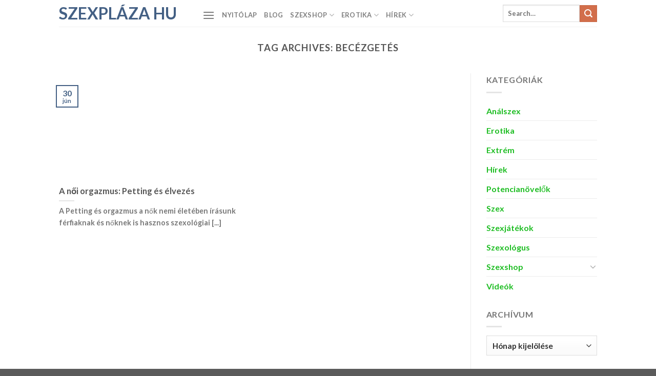

--- FILE ---
content_type: text/html; charset=UTF-8
request_url: https://szexplaza.hu/tag/becezgetes/
body_size: 16159
content:

<!DOCTYPE html>
<html lang="hu" class="loading-site no-js">
<head>
	<meta charset="UTF-8" />
	<link rel="profile" href="http://gmpg.org/xfn/11" />
	<link rel="pingback" href="https://szexplaza.hu/xmlrpc.php" />

	<script>(function(html){html.className = html.className.replace(/\bno-js\b/,'js')})(document.documentElement);</script>
<meta name='robots' content='index, follow, max-image-preview:large, max-snippet:-1, max-video-preview:-1' />
<meta name="viewport" content="width=device-width, initial-scale=1, maximum-scale=1" />
	<!-- This site is optimized with the Yoast SEO plugin v26.7 - https://yoast.com/wordpress/plugins/seo/ -->
	<title>becézgetés cikkek | Szexpláza hu</title>
	<link rel="canonical" href="https://szexplaza.hu/tag/becezgetes/" />
	<meta property="og:locale" content="hu_HU" />
	<meta property="og:type" content="article" />
	<meta property="og:title" content="becézgetés cikkek | Szexpláza hu" />
	<meta property="og:url" content="https://szexplaza.hu/tag/becezgetes/" />
	<meta property="og:site_name" content="Szexpláza hu" />
	<meta name="twitter:card" content="summary_large_image" />
	<script type="application/ld+json" class="yoast-schema-graph">{"@context":"https://schema.org","@graph":[{"@type":"CollectionPage","@id":"https://szexplaza.hu/tag/becezgetes/","url":"https://szexplaza.hu/tag/becezgetes/","name":"becézgetés cikkek | Szexpláza hu","isPartOf":{"@id":"https://szexplaza.hu/#website"},"primaryImageOfPage":{"@id":"https://szexplaza.hu/tag/becezgetes/#primaryimage"},"image":{"@id":"https://szexplaza.hu/tag/becezgetes/#primaryimage"},"thumbnailUrl":"","breadcrumb":{"@id":"https://szexplaza.hu/tag/becezgetes/#breadcrumb"},"inLanguage":"hu"},{"@type":"ImageObject","inLanguage":"hu","@id":"https://szexplaza.hu/tag/becezgetes/#primaryimage","url":"","contentUrl":""},{"@type":"BreadcrumbList","@id":"https://szexplaza.hu/tag/becezgetes/#breadcrumb","itemListElement":[{"@type":"ListItem","position":1,"name":"Kezdőlap","item":"https://szexplaza.hu/"},{"@type":"ListItem","position":2,"name":"becézgetés"}]},{"@type":"WebSite","@id":"https://szexplaza.hu/#website","url":"https://szexplaza.hu/","name":"Szexpláza hu","description":"szex, erotika, szexshop","potentialAction":[{"@type":"SearchAction","target":{"@type":"EntryPoint","urlTemplate":"https://szexplaza.hu/?s={search_term_string}"},"query-input":{"@type":"PropertyValueSpecification","valueRequired":true,"valueName":"search_term_string"}}],"inLanguage":"hu"}]}</script>
	<!-- / Yoast SEO plugin. -->


<link rel='dns-prefetch' href='//cdn.jsdelivr.net' />
<link rel='prefetch' href='https://szexplaza.hu/wp-content/themes/flatsome/assets/js/chunk.countup.js?ver=3.16.2' />
<link rel='prefetch' href='https://szexplaza.hu/wp-content/themes/flatsome/assets/js/chunk.sticky-sidebar.js?ver=3.16.2' />
<link rel='prefetch' href='https://szexplaza.hu/wp-content/themes/flatsome/assets/js/chunk.tooltips.js?ver=3.16.2' />
<link rel='prefetch' href='https://szexplaza.hu/wp-content/themes/flatsome/assets/js/chunk.vendors-popups.js?ver=3.16.2' />
<link rel='prefetch' href='https://szexplaza.hu/wp-content/themes/flatsome/assets/js/chunk.vendors-slider.js?ver=3.16.2' />
<link rel="alternate" type="application/rss+xml" title="Szexpláza hu &raquo; hírcsatorna" href="https://szexplaza.hu/feed/" />
<link rel="alternate" type="application/rss+xml" title="Szexpláza hu &raquo; hozzászólás hírcsatorna" href="https://szexplaza.hu/comments/feed/" />
<link rel="alternate" type="application/rss+xml" title="Szexpláza hu &raquo; becézgetés címke hírcsatorna" href="https://szexplaza.hu/tag/becezgetes/feed/" />
<style id='wp-img-auto-sizes-contain-inline-css' type='text/css'>
img:is([sizes=auto i],[sizes^="auto," i]){contain-intrinsic-size:3000px 1500px}
/*# sourceURL=wp-img-auto-sizes-contain-inline-css */
</style>
<style id='wp-emoji-styles-inline-css' type='text/css'>

	img.wp-smiley, img.emoji {
		display: inline !important;
		border: none !important;
		box-shadow: none !important;
		height: 1em !important;
		width: 1em !important;
		margin: 0 0.07em !important;
		vertical-align: -0.1em !important;
		background: none !important;
		padding: 0 !important;
	}
/*# sourceURL=wp-emoji-styles-inline-css */
</style>
<style id='wp-block-library-inline-css' type='text/css'>
:root{--wp-block-synced-color:#7a00df;--wp-block-synced-color--rgb:122,0,223;--wp-bound-block-color:var(--wp-block-synced-color);--wp-editor-canvas-background:#ddd;--wp-admin-theme-color:#007cba;--wp-admin-theme-color--rgb:0,124,186;--wp-admin-theme-color-darker-10:#006ba1;--wp-admin-theme-color-darker-10--rgb:0,107,160.5;--wp-admin-theme-color-darker-20:#005a87;--wp-admin-theme-color-darker-20--rgb:0,90,135;--wp-admin-border-width-focus:2px}@media (min-resolution:192dpi){:root{--wp-admin-border-width-focus:1.5px}}.wp-element-button{cursor:pointer}:root .has-very-light-gray-background-color{background-color:#eee}:root .has-very-dark-gray-background-color{background-color:#313131}:root .has-very-light-gray-color{color:#eee}:root .has-very-dark-gray-color{color:#313131}:root .has-vivid-green-cyan-to-vivid-cyan-blue-gradient-background{background:linear-gradient(135deg,#00d084,#0693e3)}:root .has-purple-crush-gradient-background{background:linear-gradient(135deg,#34e2e4,#4721fb 50%,#ab1dfe)}:root .has-hazy-dawn-gradient-background{background:linear-gradient(135deg,#faaca8,#dad0ec)}:root .has-subdued-olive-gradient-background{background:linear-gradient(135deg,#fafae1,#67a671)}:root .has-atomic-cream-gradient-background{background:linear-gradient(135deg,#fdd79a,#004a59)}:root .has-nightshade-gradient-background{background:linear-gradient(135deg,#330968,#31cdcf)}:root .has-midnight-gradient-background{background:linear-gradient(135deg,#020381,#2874fc)}:root{--wp--preset--font-size--normal:16px;--wp--preset--font-size--huge:42px}.has-regular-font-size{font-size:1em}.has-larger-font-size{font-size:2.625em}.has-normal-font-size{font-size:var(--wp--preset--font-size--normal)}.has-huge-font-size{font-size:var(--wp--preset--font-size--huge)}.has-text-align-center{text-align:center}.has-text-align-left{text-align:left}.has-text-align-right{text-align:right}.has-fit-text{white-space:nowrap!important}#end-resizable-editor-section{display:none}.aligncenter{clear:both}.items-justified-left{justify-content:flex-start}.items-justified-center{justify-content:center}.items-justified-right{justify-content:flex-end}.items-justified-space-between{justify-content:space-between}.screen-reader-text{border:0;clip-path:inset(50%);height:1px;margin:-1px;overflow:hidden;padding:0;position:absolute;width:1px;word-wrap:normal!important}.screen-reader-text:focus{background-color:#ddd;clip-path:none;color:#444;display:block;font-size:1em;height:auto;left:5px;line-height:normal;padding:15px 23px 14px;text-decoration:none;top:5px;width:auto;z-index:100000}html :where(.has-border-color){border-style:solid}html :where([style*=border-top-color]){border-top-style:solid}html :where([style*=border-right-color]){border-right-style:solid}html :where([style*=border-bottom-color]){border-bottom-style:solid}html :where([style*=border-left-color]){border-left-style:solid}html :where([style*=border-width]){border-style:solid}html :where([style*=border-top-width]){border-top-style:solid}html :where([style*=border-right-width]){border-right-style:solid}html :where([style*=border-bottom-width]){border-bottom-style:solid}html :where([style*=border-left-width]){border-left-style:solid}html :where(img[class*=wp-image-]){height:auto;max-width:100%}:where(figure){margin:0 0 1em}html :where(.is-position-sticky){--wp-admin--admin-bar--position-offset:var(--wp-admin--admin-bar--height,0px)}@media screen and (max-width:600px){html :where(.is-position-sticky){--wp-admin--admin-bar--position-offset:0px}}

/*# sourceURL=wp-block-library-inline-css */
</style><style id='global-styles-inline-css' type='text/css'>
:root{--wp--preset--aspect-ratio--square: 1;--wp--preset--aspect-ratio--4-3: 4/3;--wp--preset--aspect-ratio--3-4: 3/4;--wp--preset--aspect-ratio--3-2: 3/2;--wp--preset--aspect-ratio--2-3: 2/3;--wp--preset--aspect-ratio--16-9: 16/9;--wp--preset--aspect-ratio--9-16: 9/16;--wp--preset--color--black: #000000;--wp--preset--color--cyan-bluish-gray: #abb8c3;--wp--preset--color--white: #ffffff;--wp--preset--color--pale-pink: #f78da7;--wp--preset--color--vivid-red: #cf2e2e;--wp--preset--color--luminous-vivid-orange: #ff6900;--wp--preset--color--luminous-vivid-amber: #fcb900;--wp--preset--color--light-green-cyan: #7bdcb5;--wp--preset--color--vivid-green-cyan: #00d084;--wp--preset--color--pale-cyan-blue: #8ed1fc;--wp--preset--color--vivid-cyan-blue: #0693e3;--wp--preset--color--vivid-purple: #9b51e0;--wp--preset--gradient--vivid-cyan-blue-to-vivid-purple: linear-gradient(135deg,rgb(6,147,227) 0%,rgb(155,81,224) 100%);--wp--preset--gradient--light-green-cyan-to-vivid-green-cyan: linear-gradient(135deg,rgb(122,220,180) 0%,rgb(0,208,130) 100%);--wp--preset--gradient--luminous-vivid-amber-to-luminous-vivid-orange: linear-gradient(135deg,rgb(252,185,0) 0%,rgb(255,105,0) 100%);--wp--preset--gradient--luminous-vivid-orange-to-vivid-red: linear-gradient(135deg,rgb(255,105,0) 0%,rgb(207,46,46) 100%);--wp--preset--gradient--very-light-gray-to-cyan-bluish-gray: linear-gradient(135deg,rgb(238,238,238) 0%,rgb(169,184,195) 100%);--wp--preset--gradient--cool-to-warm-spectrum: linear-gradient(135deg,rgb(74,234,220) 0%,rgb(151,120,209) 20%,rgb(207,42,186) 40%,rgb(238,44,130) 60%,rgb(251,105,98) 80%,rgb(254,248,76) 100%);--wp--preset--gradient--blush-light-purple: linear-gradient(135deg,rgb(255,206,236) 0%,rgb(152,150,240) 100%);--wp--preset--gradient--blush-bordeaux: linear-gradient(135deg,rgb(254,205,165) 0%,rgb(254,45,45) 50%,rgb(107,0,62) 100%);--wp--preset--gradient--luminous-dusk: linear-gradient(135deg,rgb(255,203,112) 0%,rgb(199,81,192) 50%,rgb(65,88,208) 100%);--wp--preset--gradient--pale-ocean: linear-gradient(135deg,rgb(255,245,203) 0%,rgb(182,227,212) 50%,rgb(51,167,181) 100%);--wp--preset--gradient--electric-grass: linear-gradient(135deg,rgb(202,248,128) 0%,rgb(113,206,126) 100%);--wp--preset--gradient--midnight: linear-gradient(135deg,rgb(2,3,129) 0%,rgb(40,116,252) 100%);--wp--preset--font-size--small: 13px;--wp--preset--font-size--medium: 20px;--wp--preset--font-size--large: 36px;--wp--preset--font-size--x-large: 42px;--wp--preset--spacing--20: 0.44rem;--wp--preset--spacing--30: 0.67rem;--wp--preset--spacing--40: 1rem;--wp--preset--spacing--50: 1.5rem;--wp--preset--spacing--60: 2.25rem;--wp--preset--spacing--70: 3.38rem;--wp--preset--spacing--80: 5.06rem;--wp--preset--shadow--natural: 6px 6px 9px rgba(0, 0, 0, 0.2);--wp--preset--shadow--deep: 12px 12px 50px rgba(0, 0, 0, 0.4);--wp--preset--shadow--sharp: 6px 6px 0px rgba(0, 0, 0, 0.2);--wp--preset--shadow--outlined: 6px 6px 0px -3px rgb(255, 255, 255), 6px 6px rgb(0, 0, 0);--wp--preset--shadow--crisp: 6px 6px 0px rgb(0, 0, 0);}:where(.is-layout-flex){gap: 0.5em;}:where(.is-layout-grid){gap: 0.5em;}body .is-layout-flex{display: flex;}.is-layout-flex{flex-wrap: wrap;align-items: center;}.is-layout-flex > :is(*, div){margin: 0;}body .is-layout-grid{display: grid;}.is-layout-grid > :is(*, div){margin: 0;}:where(.wp-block-columns.is-layout-flex){gap: 2em;}:where(.wp-block-columns.is-layout-grid){gap: 2em;}:where(.wp-block-post-template.is-layout-flex){gap: 1.25em;}:where(.wp-block-post-template.is-layout-grid){gap: 1.25em;}.has-black-color{color: var(--wp--preset--color--black) !important;}.has-cyan-bluish-gray-color{color: var(--wp--preset--color--cyan-bluish-gray) !important;}.has-white-color{color: var(--wp--preset--color--white) !important;}.has-pale-pink-color{color: var(--wp--preset--color--pale-pink) !important;}.has-vivid-red-color{color: var(--wp--preset--color--vivid-red) !important;}.has-luminous-vivid-orange-color{color: var(--wp--preset--color--luminous-vivid-orange) !important;}.has-luminous-vivid-amber-color{color: var(--wp--preset--color--luminous-vivid-amber) !important;}.has-light-green-cyan-color{color: var(--wp--preset--color--light-green-cyan) !important;}.has-vivid-green-cyan-color{color: var(--wp--preset--color--vivid-green-cyan) !important;}.has-pale-cyan-blue-color{color: var(--wp--preset--color--pale-cyan-blue) !important;}.has-vivid-cyan-blue-color{color: var(--wp--preset--color--vivid-cyan-blue) !important;}.has-vivid-purple-color{color: var(--wp--preset--color--vivid-purple) !important;}.has-black-background-color{background-color: var(--wp--preset--color--black) !important;}.has-cyan-bluish-gray-background-color{background-color: var(--wp--preset--color--cyan-bluish-gray) !important;}.has-white-background-color{background-color: var(--wp--preset--color--white) !important;}.has-pale-pink-background-color{background-color: var(--wp--preset--color--pale-pink) !important;}.has-vivid-red-background-color{background-color: var(--wp--preset--color--vivid-red) !important;}.has-luminous-vivid-orange-background-color{background-color: var(--wp--preset--color--luminous-vivid-orange) !important;}.has-luminous-vivid-amber-background-color{background-color: var(--wp--preset--color--luminous-vivid-amber) !important;}.has-light-green-cyan-background-color{background-color: var(--wp--preset--color--light-green-cyan) !important;}.has-vivid-green-cyan-background-color{background-color: var(--wp--preset--color--vivid-green-cyan) !important;}.has-pale-cyan-blue-background-color{background-color: var(--wp--preset--color--pale-cyan-blue) !important;}.has-vivid-cyan-blue-background-color{background-color: var(--wp--preset--color--vivid-cyan-blue) !important;}.has-vivid-purple-background-color{background-color: var(--wp--preset--color--vivid-purple) !important;}.has-black-border-color{border-color: var(--wp--preset--color--black) !important;}.has-cyan-bluish-gray-border-color{border-color: var(--wp--preset--color--cyan-bluish-gray) !important;}.has-white-border-color{border-color: var(--wp--preset--color--white) !important;}.has-pale-pink-border-color{border-color: var(--wp--preset--color--pale-pink) !important;}.has-vivid-red-border-color{border-color: var(--wp--preset--color--vivid-red) !important;}.has-luminous-vivid-orange-border-color{border-color: var(--wp--preset--color--luminous-vivid-orange) !important;}.has-luminous-vivid-amber-border-color{border-color: var(--wp--preset--color--luminous-vivid-amber) !important;}.has-light-green-cyan-border-color{border-color: var(--wp--preset--color--light-green-cyan) !important;}.has-vivid-green-cyan-border-color{border-color: var(--wp--preset--color--vivid-green-cyan) !important;}.has-pale-cyan-blue-border-color{border-color: var(--wp--preset--color--pale-cyan-blue) !important;}.has-vivid-cyan-blue-border-color{border-color: var(--wp--preset--color--vivid-cyan-blue) !important;}.has-vivid-purple-border-color{border-color: var(--wp--preset--color--vivid-purple) !important;}.has-vivid-cyan-blue-to-vivid-purple-gradient-background{background: var(--wp--preset--gradient--vivid-cyan-blue-to-vivid-purple) !important;}.has-light-green-cyan-to-vivid-green-cyan-gradient-background{background: var(--wp--preset--gradient--light-green-cyan-to-vivid-green-cyan) !important;}.has-luminous-vivid-amber-to-luminous-vivid-orange-gradient-background{background: var(--wp--preset--gradient--luminous-vivid-amber-to-luminous-vivid-orange) !important;}.has-luminous-vivid-orange-to-vivid-red-gradient-background{background: var(--wp--preset--gradient--luminous-vivid-orange-to-vivid-red) !important;}.has-very-light-gray-to-cyan-bluish-gray-gradient-background{background: var(--wp--preset--gradient--very-light-gray-to-cyan-bluish-gray) !important;}.has-cool-to-warm-spectrum-gradient-background{background: var(--wp--preset--gradient--cool-to-warm-spectrum) !important;}.has-blush-light-purple-gradient-background{background: var(--wp--preset--gradient--blush-light-purple) !important;}.has-blush-bordeaux-gradient-background{background: var(--wp--preset--gradient--blush-bordeaux) !important;}.has-luminous-dusk-gradient-background{background: var(--wp--preset--gradient--luminous-dusk) !important;}.has-pale-ocean-gradient-background{background: var(--wp--preset--gradient--pale-ocean) !important;}.has-electric-grass-gradient-background{background: var(--wp--preset--gradient--electric-grass) !important;}.has-midnight-gradient-background{background: var(--wp--preset--gradient--midnight) !important;}.has-small-font-size{font-size: var(--wp--preset--font-size--small) !important;}.has-medium-font-size{font-size: var(--wp--preset--font-size--medium) !important;}.has-large-font-size{font-size: var(--wp--preset--font-size--large) !important;}.has-x-large-font-size{font-size: var(--wp--preset--font-size--x-large) !important;}
/*# sourceURL=global-styles-inline-css */
</style>

<style id='classic-theme-styles-inline-css' type='text/css'>
/*! This file is auto-generated */
.wp-block-button__link{color:#fff;background-color:#32373c;border-radius:9999px;box-shadow:none;text-decoration:none;padding:calc(.667em + 2px) calc(1.333em + 2px);font-size:1.125em}.wp-block-file__button{background:#32373c;color:#fff;text-decoration:none}
/*# sourceURL=/wp-includes/css/classic-themes.min.css */
</style>
<link rel='stylesheet' id='cwv3_css-css' href='https://szexplaza.hu/wp-content/plugins/content-warning-v2/css/cwv3.min.css?ver=1.2' type='text/css' media='all' />
<link rel='stylesheet' id='tnado_hidefi_styles-css' href='https://szexplaza.hu/wp-content/plugins/hide-featured-image-on-all-single-pagepost//tnado-styles.css?ver=6.9' type='text/css' media='all' />
<link rel='stylesheet' id='flatsome-main-css' href='https://szexplaza.hu/wp-content/themes/flatsome/assets/css/flatsome.css?ver=3.16.2' type='text/css' media='all' />
<style id='flatsome-main-inline-css' type='text/css'>
@font-face {
				font-family: "fl-icons";
				font-display: block;
				src: url(https://szexplaza.hu/wp-content/themes/flatsome/assets/css/icons/fl-icons.eot?v=3.16.2);
				src:
					url(https://szexplaza.hu/wp-content/themes/flatsome/assets/css/icons/fl-icons.eot#iefix?v=3.16.2) format("embedded-opentype"),
					url(https://szexplaza.hu/wp-content/themes/flatsome/assets/css/icons/fl-icons.woff2?v=3.16.2) format("woff2"),
					url(https://szexplaza.hu/wp-content/themes/flatsome/assets/css/icons/fl-icons.ttf?v=3.16.2) format("truetype"),
					url(https://szexplaza.hu/wp-content/themes/flatsome/assets/css/icons/fl-icons.woff?v=3.16.2) format("woff"),
					url(https://szexplaza.hu/wp-content/themes/flatsome/assets/css/icons/fl-icons.svg?v=3.16.2#fl-icons) format("svg");
			}
/*# sourceURL=flatsome-main-inline-css */
</style>
<link rel='stylesheet' id='flatsome-style-css' href='https://szexplaza.hu/wp-content/themes/flatsome-child/style.css?ver=3.0' type='text/css' media='all' />
<script type="text/javascript" src="https://szexplaza.hu/wp-includes/js/jquery/jquery.min.js?ver=3.7.1" id="jquery-core-js"></script>
<script type="text/javascript" src="https://szexplaza.hu/wp-includes/js/jquery/jquery-migrate.min.js?ver=3.4.1" id="jquery-migrate-js"></script>
<link rel="https://api.w.org/" href="https://szexplaza.hu/wp-json/" /><link rel="alternate" title="JSON" type="application/json" href="https://szexplaza.hu/wp-json/wp/v2/tags/37126" /><link rel="EditURI" type="application/rsd+xml" title="RSD" href="https://szexplaza.hu/xmlrpc.php?rsd" />
<meta name="generator" content="WordPress 6.9" />
	<!-- CWV3 CSS -->
	<style type="text/css">
	.cwv3.dialog-overlay{
		background-color: #9a9a9a;		
	}
	.cwv3.dialog-overlay{
opacity: 0.7;
    -moz-opacity: 0.8;
    -webkit-opacity: 0.8;
}	</style>
	<!-- END CWV3-CSS -->
	<link rel="icon" href="https://szexplaza.hu/wp-content/uploads/2014/08/szexplaza-favicon-38x38.png" sizes="32x32" />
<link rel="icon" href="https://szexplaza.hu/wp-content/uploads/2014/08/szexplaza-favicon-215x215.png" sizes="192x192" />
<link rel="apple-touch-icon" href="https://szexplaza.hu/wp-content/uploads/2014/08/szexplaza-favicon-215x215.png" />
<meta name="msapplication-TileImage" content="https://szexplaza.hu/wp-content/uploads/2014/08/szexplaza-favicon.png" />
<style id="custom-css" type="text/css">:root {--primary-color: #446084;}.header-main{height: 52px}#logo img{max-height: 52px}#logo{width:250px;}#logo img{padding:15px 0;}.header-bottom{min-height: 55px}.header-top{min-height: 33px}.transparent .header-main{height: 52px}.transparent #logo img{max-height: 52px}.has-transparent + .page-title:first-of-type,.has-transparent + #main > .page-title,.has-transparent + #main > div > .page-title,.has-transparent + #main .page-header-wrapper:first-of-type .page-title{padding-top: 52px;}.header.show-on-scroll,.stuck .header-main{height:52px!important}.stuck #logo img{max-height: 52px!important}.search-form{ width: 90%;}.header-bottom {background-color: #f1f1f1}.header-main .nav > li > a{line-height: 38px }.stuck .header-main .nav > li > a{line-height: 50px }.header-bottom-nav > li > a{line-height: 16px }@media (max-width: 549px) {.header-main{height: 70px}#logo img{max-height: 70px}}body{font-size: 100%;}@media screen and (max-width: 549px){body{font-size: 100%;}}body{font-family: Lato, sans-serif;}body {font-weight: 400;font-style: normal;}.nav > li > a {font-family: Lato, sans-serif;}.mobile-sidebar-levels-2 .nav > li > ul > li > a {font-family: Lato, sans-serif;}.nav > li > a,.mobile-sidebar-levels-2 .nav > li > ul > li > a {font-weight: 700;font-style: normal;}h1,h2,h3,h4,h5,h6,.heading-font, .off-canvas-center .nav-sidebar.nav-vertical > li > a{font-family: Lato, sans-serif;}h1,h2,h3,h4,h5,h6,.heading-font,.banner h1,.banner h2 {font-weight: 700;font-style: normal;}.alt-font{font-family: "Dancing Script", sans-serif;}.alt-font {font-weight: 400!important;font-style: normal!important;}a{color: #1dbd22;}a:hover{color: #18aff5;}.tagcloud a:hover{border-color: #18aff5;background-color: #18aff5;}.nav-vertical-fly-out > li + li {border-top-width: 1px; border-top-style: solid;}.label-new.menu-item > a:after{content:"New";}.label-hot.menu-item > a:after{content:"Hot";}.label-sale.menu-item > a:after{content:"Sale";}.label-popular.menu-item > a:after{content:"Popular";}</style><style id="kirki-inline-styles">/* latin-ext */
@font-face {
  font-family: 'Lato';
  font-style: normal;
  font-weight: 400;
  font-display: swap;
  src: url(https://szexplaza.hu/wp-content/fonts/lato/font) format('woff');
  unicode-range: U+0100-02BA, U+02BD-02C5, U+02C7-02CC, U+02CE-02D7, U+02DD-02FF, U+0304, U+0308, U+0329, U+1D00-1DBF, U+1E00-1E9F, U+1EF2-1EFF, U+2020, U+20A0-20AB, U+20AD-20C0, U+2113, U+2C60-2C7F, U+A720-A7FF;
}
/* latin */
@font-face {
  font-family: 'Lato';
  font-style: normal;
  font-weight: 400;
  font-display: swap;
  src: url(https://szexplaza.hu/wp-content/fonts/lato/font) format('woff');
  unicode-range: U+0000-00FF, U+0131, U+0152-0153, U+02BB-02BC, U+02C6, U+02DA, U+02DC, U+0304, U+0308, U+0329, U+2000-206F, U+20AC, U+2122, U+2191, U+2193, U+2212, U+2215, U+FEFF, U+FFFD;
}
/* latin-ext */
@font-face {
  font-family: 'Lato';
  font-style: normal;
  font-weight: 700;
  font-display: swap;
  src: url(https://szexplaza.hu/wp-content/fonts/lato/font) format('woff');
  unicode-range: U+0100-02BA, U+02BD-02C5, U+02C7-02CC, U+02CE-02D7, U+02DD-02FF, U+0304, U+0308, U+0329, U+1D00-1DBF, U+1E00-1E9F, U+1EF2-1EFF, U+2020, U+20A0-20AB, U+20AD-20C0, U+2113, U+2C60-2C7F, U+A720-A7FF;
}
/* latin */
@font-face {
  font-family: 'Lato';
  font-style: normal;
  font-weight: 700;
  font-display: swap;
  src: url(https://szexplaza.hu/wp-content/fonts/lato/font) format('woff');
  unicode-range: U+0000-00FF, U+0131, U+0152-0153, U+02BB-02BC, U+02C6, U+02DA, U+02DC, U+0304, U+0308, U+0329, U+2000-206F, U+20AC, U+2122, U+2191, U+2193, U+2212, U+2215, U+FEFF, U+FFFD;
}/* vietnamese */
@font-face {
  font-family: 'Dancing Script';
  font-style: normal;
  font-weight: 400;
  font-display: swap;
  src: url(https://szexplaza.hu/wp-content/fonts/dancing-script/font) format('woff');
  unicode-range: U+0102-0103, U+0110-0111, U+0128-0129, U+0168-0169, U+01A0-01A1, U+01AF-01B0, U+0300-0301, U+0303-0304, U+0308-0309, U+0323, U+0329, U+1EA0-1EF9, U+20AB;
}
/* latin-ext */
@font-face {
  font-family: 'Dancing Script';
  font-style: normal;
  font-weight: 400;
  font-display: swap;
  src: url(https://szexplaza.hu/wp-content/fonts/dancing-script/font) format('woff');
  unicode-range: U+0100-02BA, U+02BD-02C5, U+02C7-02CC, U+02CE-02D7, U+02DD-02FF, U+0304, U+0308, U+0329, U+1D00-1DBF, U+1E00-1E9F, U+1EF2-1EFF, U+2020, U+20A0-20AB, U+20AD-20C0, U+2113, U+2C60-2C7F, U+A720-A7FF;
}
/* latin */
@font-face {
  font-family: 'Dancing Script';
  font-style: normal;
  font-weight: 400;
  font-display: swap;
  src: url(https://szexplaza.hu/wp-content/fonts/dancing-script/font) format('woff');
  unicode-range: U+0000-00FF, U+0131, U+0152-0153, U+02BB-02BC, U+02C6, U+02DA, U+02DC, U+0304, U+0308, U+0329, U+2000-206F, U+20AC, U+2122, U+2191, U+2193, U+2212, U+2215, U+FEFF, U+FFFD;
}</style></head>

<body class="archive tag tag-becezgetes tag-37126 wp-theme-flatsome wp-child-theme-flatsome-child lightbox nav-dropdown-has-arrow nav-dropdown-has-shadow nav-dropdown-has-border">


<a class="skip-link screen-reader-text" href="#main">Skip to content</a>

<div id="wrapper">

	
	<header id="header" class="header has-sticky sticky-jump">
		<div class="header-wrapper">
			<div id="masthead" class="header-main ">
      <div class="header-inner flex-row container logo-left medium-logo-center" role="navigation">

          <!-- Logo -->
          <div id="logo" class="flex-col logo">
            
<!-- Header logo -->
<a href="https://szexplaza.hu/" title="Szexpláza hu - szex, erotika, szexshop" rel="home">
		Szexpláza hu</a>
          </div>

          <!-- Mobile Left Elements -->
          <div class="flex-col show-for-medium flex-left">
            <ul class="mobile-nav nav nav-left ">
              <li class="nav-icon has-icon">
  		<a href="#" data-open="#main-menu" data-pos="left" data-bg="main-menu-overlay" data-color="" class="is-small" aria-label="Menu" aria-controls="main-menu" aria-expanded="false">

		  <i class="icon-menu" ></i>
		  		</a>
	</li>
            </ul>
          </div>

          <!-- Left Elements -->
          <div class="flex-col hide-for-medium flex-left
            flex-grow">
            <ul class="header-nav header-nav-main nav nav-left  nav-uppercase" >
              <li class="nav-icon has-icon">
  		<a href="#" data-open="#main-menu" data-pos="left" data-bg="main-menu-overlay" data-color="" class="is-small" aria-label="Menu" aria-controls="main-menu" aria-expanded="false">

		  <i class="icon-menu" ></i>
		  		</a>
	</li>
<li id="menu-item-1310013" class="menu-item menu-item-type-custom menu-item-object-custom menu-item-home menu-item-1310013 menu-item-design-default"><a href="https://szexplaza.hu" class="nav-top-link">Nyitólap</a></li>
<li id="menu-item-1283225" class="menu-item menu-item-type-custom menu-item-object-custom menu-item-1283225 menu-item-design-default"><a href="https://szexplaza.hu/blog/" class="nav-top-link">Blog</a></li>
<li id="menu-item-1333999" class="menu-item menu-item-type-taxonomy menu-item-object-category menu-item-has-children menu-item-1333999 menu-item-design-default has-dropdown"><a href="https://szexplaza.hu/category/szexshop/" class="nav-top-link" aria-expanded="false" aria-haspopup="menu">Szexshop<i class="icon-angle-down" ></i></a>
<ul class="sub-menu nav-dropdown nav-dropdown-default">
	<li id="menu-item-1333997" class="menu-item menu-item-type-taxonomy menu-item-object-category menu-item-1333997"><a href="https://szexplaza.hu/category/szexkellekek/">Szexjátékok</a></li>
	<li id="menu-item-1334001" class="menu-item menu-item-type-taxonomy menu-item-object-category menu-item-1334001"><a href="https://szexplaza.hu/category/potencianovelo/">Potencianövelők</a></li>
</ul>
</li>
<li id="menu-item-1333998" class="menu-item menu-item-type-taxonomy menu-item-object-category menu-item-has-children menu-item-1333998 menu-item-design-default has-dropdown"><a href="https://szexplaza.hu/category/erotika/" class="nav-top-link" aria-expanded="false" aria-haspopup="menu">Erotika<i class="icon-angle-down" ></i></a>
<ul class="sub-menu nav-dropdown nav-dropdown-default">
	<li id="menu-item-1333995" class="menu-item menu-item-type-taxonomy menu-item-object-category menu-item-1333995"><a href="https://szexplaza.hu/category/szex/">Szex</a></li>
	<li id="menu-item-1333996" class="menu-item menu-item-type-taxonomy menu-item-object-category menu-item-1333996"><a href="https://szexplaza.hu/category/szex-dr/">Szexológus</a></li>
</ul>
</li>
<li id="menu-item-1334000" class="menu-item menu-item-type-taxonomy menu-item-object-category menu-item-has-children menu-item-1334000 menu-item-design-default has-dropdown"><a href="https://szexplaza.hu/category/hirek/" class="nav-top-link" aria-expanded="false" aria-haspopup="menu">Hírek<i class="icon-angle-down" ></i></a>
<ul class="sub-menu nav-dropdown nav-dropdown-default">
	<li id="menu-item-1334002" class="menu-item menu-item-type-taxonomy menu-item-object-category menu-item-1334002"><a href="https://szexplaza.hu/category/videok/">Videók</a></li>
	<li id="menu-item-1334003" class="menu-item menu-item-type-taxonomy menu-item-object-category menu-item-1334003"><a href="https://szexplaza.hu/category/extrem/">Extrém</a></li>
</ul>
</li>
            </ul>
          </div>

          <!-- Right Elements -->
          <div class="flex-col hide-for-medium flex-right">
            <ul class="header-nav header-nav-main nav nav-right  nav-uppercase">
              <li class="header-search-form search-form html relative has-icon">
	<div class="header-search-form-wrapper">
		<div class="searchform-wrapper ux-search-box relative is-normal"><form method="get" class="searchform" action="https://szexplaza.hu/" role="search">
		<div class="flex-row relative">
			<div class="flex-col flex-grow">
	   	   <input type="search" class="search-field mb-0" name="s" value="" id="s" placeholder="Search&hellip;" />
			</div>
			<div class="flex-col">
				<button type="submit" class="ux-search-submit submit-button secondary button icon mb-0" aria-label="Submit">
					<i class="icon-search" ></i>				</button>
			</div>
		</div>
    <div class="live-search-results text-left z-top"></div>
</form>
</div>	</div>
</li>
            </ul>
          </div>

          <!-- Mobile Right Elements -->
          <div class="flex-col show-for-medium flex-right">
            <ul class="mobile-nav nav nav-right ">
              <li class="header-search header-search-dropdown has-icon has-dropdown menu-item-has-children">
		<a href="#" aria-label="Search" class="is-small"><i class="icon-search" ></i></a>
		<ul class="nav-dropdown nav-dropdown-default">
	 	<li class="header-search-form search-form html relative has-icon">
	<div class="header-search-form-wrapper">
		<div class="searchform-wrapper ux-search-box relative is-normal"><form method="get" class="searchform" action="https://szexplaza.hu/" role="search">
		<div class="flex-row relative">
			<div class="flex-col flex-grow">
	   	   <input type="search" class="search-field mb-0" name="s" value="" id="s" placeholder="Search&hellip;" />
			</div>
			<div class="flex-col">
				<button type="submit" class="ux-search-submit submit-button secondary button icon mb-0" aria-label="Submit">
					<i class="icon-search" ></i>				</button>
			</div>
		</div>
    <div class="live-search-results text-left z-top"></div>
</form>
</div>	</div>
</li>
	</ul>
</li>
            </ul>
          </div>

      </div>

            <div class="container"><div class="top-divider full-width"></div></div>
      </div>

<div class="header-bg-container fill"><div class="header-bg-image fill"></div><div class="header-bg-color fill"></div></div>		</div>
	</header>

	
	<main id="main" class="">

<div id="content" class="blog-wrapper blog-archive page-wrapper">
		<header class="archive-page-header">
	<div class="row">
	<div class="large-12 text-center col">
	<h1 class="page-title is-large uppercase">
		Tag Archives: <span>becézgetés</span>	</h1>
		</div>
	</div>
</header>


<div class="row row-large row-divided ">

	<div class="large-9 col">
		

	
  
    <div id="row-1461546728" class="row large-columns-2 medium-columns- small-columns-1 row-masonry" data-packery-options='{"itemSelector": ".col", "gutter": 0, "presentageWidth" : true}'>

  <div class="col post-item" >
			<div class="col-inner">
			<a href="https://szexplaza.hu/a-noi-orgazmus-petting-es-elvezes/" class="plain">
				<div class="box box-text-bottom box-blog-post has-hover">
            					<div class="box-image" >
  						<div class="image-cover" style="padding-top:56%;">
  							  							  							  						</div>
  						  					</div>
          					<div class="box-text text-left" >
					<div class="box-text-inner blog-post-inner">

					
										<h5 class="post-title is-large ">A női orgazmus: Petting és élvezés</h5>
										<div class="is-divider"></div>
										<p class="from_the_blog_excerpt ">A Petting &eacute;s orgazmus a n&#337;k nemi &eacute;let&eacute;ben &iacute;r&aacute;sunk f&eacute;rfiaknak &eacute;s n&#337;knek is hasznos szexol&oacute;giai [...]					</p>
					                    
					
					
					</div>
					</div>
																<div class="badge absolute top post-date badge-outline">
							<div class="badge-inner">
								<span class="post-date-day">30</span><br>
								<span class="post-date-month is-xsmall">jún</span>
							</div>
						</div>
									</div>
				</a>
			</div>
		</div></div>

	</div>
	<div class="post-sidebar large-3 col">
				<div id="secondary" class="widget-area " role="complementary">
		<aside id="categories-3" class="widget widget_categories"><span class="widget-title "><span>Kategóriák</span></span><div class="is-divider small"></div>
			<ul>
					<li class="cat-item cat-item-55164"><a href="https://szexplaza.hu/category/analszex/">Análszex</a>
</li>
	<li class="cat-item cat-item-5"><a href="https://szexplaza.hu/category/erotika/">Erotika</a>
</li>
	<li class="cat-item cat-item-732"><a href="https://szexplaza.hu/category/extrem/">Extrém</a>
</li>
	<li class="cat-item cat-item-3104"><a href="https://szexplaza.hu/category/hirek/">Hírek</a>
</li>
	<li class="cat-item cat-item-54254"><a href="https://szexplaza.hu/category/potencianovelo/">Potencianövelők</a>
</li>
	<li class="cat-item cat-item-1"><a href="https://szexplaza.hu/category/szex/">Szex</a>
</li>
	<li class="cat-item cat-item-2590"><a href="https://szexplaza.hu/category/szexkellekek/">Szexjátékok</a>
</li>
	<li class="cat-item cat-item-11"><a href="https://szexplaza.hu/category/szex-dr/">Szexológus</a>
</li>
	<li class="cat-item cat-item-43687"><a href="https://szexplaza.hu/category/szexshop/">Szexshop</a>
<ul class='children'>
	<li class="cat-item cat-item-55193"><a href="https://szexplaza.hu/category/szexshop/szexbaba/">Szexbabák</a>
</li>
</ul>
</li>
	<li class="cat-item cat-item-3021"><a href="https://szexplaza.hu/category/videok/">Videók</a>
</li>
			</ul>

			</aside><aside id="archives-7" class="widget widget_archive"><span class="widget-title "><span>Archívum</span></span><div class="is-divider small"></div>		<label class="screen-reader-text" for="archives-dropdown-7">Archívum</label>
		<select id="archives-dropdown-7" name="archive-dropdown">
			
			<option value="">Hónap kijelölése</option>
				<option value='https://szexplaza.hu/2026/01/'> 2026. január </option>
	<option value='https://szexplaza.hu/2025/12/'> 2025. december </option>
	<option value='https://szexplaza.hu/2025/11/'> 2025. november </option>
	<option value='https://szexplaza.hu/2025/10/'> 2025. október </option>
	<option value='https://szexplaza.hu/2025/09/'> 2025. szeptember </option>
	<option value='https://szexplaza.hu/2025/08/'> 2025. augusztus </option>
	<option value='https://szexplaza.hu/2025/07/'> 2025. július </option>
	<option value='https://szexplaza.hu/2025/06/'> 2025. június </option>
	<option value='https://szexplaza.hu/2025/05/'> 2025. május </option>
	<option value='https://szexplaza.hu/2025/04/'> 2025. április </option>
	<option value='https://szexplaza.hu/2025/03/'> 2025. március </option>
	<option value='https://szexplaza.hu/2025/02/'> 2025. február </option>
	<option value='https://szexplaza.hu/2025/01/'> 2025. január </option>
	<option value='https://szexplaza.hu/2024/12/'> 2024. december </option>
	<option value='https://szexplaza.hu/2024/10/'> 2024. október </option>
	<option value='https://szexplaza.hu/2024/09/'> 2024. szeptember </option>
	<option value='https://szexplaza.hu/2024/08/'> 2024. augusztus </option>
	<option value='https://szexplaza.hu/2024/07/'> 2024. július </option>
	<option value='https://szexplaza.hu/2024/06/'> 2024. június </option>
	<option value='https://szexplaza.hu/2024/05/'> 2024. május </option>
	<option value='https://szexplaza.hu/2024/04/'> 2024. április </option>
	<option value='https://szexplaza.hu/2024/03/'> 2024. március </option>
	<option value='https://szexplaza.hu/2024/02/'> 2024. február </option>
	<option value='https://szexplaza.hu/2024/01/'> 2024. január </option>
	<option value='https://szexplaza.hu/2023/12/'> 2023. december </option>
	<option value='https://szexplaza.hu/2023/11/'> 2023. november </option>
	<option value='https://szexplaza.hu/2023/10/'> 2023. október </option>
	<option value='https://szexplaza.hu/2023/09/'> 2023. szeptember </option>
	<option value='https://szexplaza.hu/2023/08/'> 2023. augusztus </option>
	<option value='https://szexplaza.hu/2023/07/'> 2023. július </option>
	<option value='https://szexplaza.hu/2023/06/'> 2023. június </option>
	<option value='https://szexplaza.hu/2023/05/'> 2023. május </option>
	<option value='https://szexplaza.hu/2023/04/'> 2023. április </option>
	<option value='https://szexplaza.hu/2023/03/'> 2023. március </option>
	<option value='https://szexplaza.hu/2023/02/'> 2023. február </option>
	<option value='https://szexplaza.hu/2023/01/'> 2023. január </option>
	<option value='https://szexplaza.hu/2022/12/'> 2022. december </option>
	<option value='https://szexplaza.hu/2022/10/'> 2022. október </option>
	<option value='https://szexplaza.hu/2022/09/'> 2022. szeptember </option>
	<option value='https://szexplaza.hu/2022/08/'> 2022. augusztus </option>
	<option value='https://szexplaza.hu/2022/07/'> 2022. július </option>
	<option value='https://szexplaza.hu/2022/06/'> 2022. június </option>
	<option value='https://szexplaza.hu/2022/05/'> 2022. május </option>
	<option value='https://szexplaza.hu/2022/04/'> 2022. április </option>
	<option value='https://szexplaza.hu/2022/03/'> 2022. március </option>
	<option value='https://szexplaza.hu/2022/02/'> 2022. február </option>
	<option value='https://szexplaza.hu/2022/01/'> 2022. január </option>
	<option value='https://szexplaza.hu/2021/12/'> 2021. december </option>
	<option value='https://szexplaza.hu/2021/11/'> 2021. november </option>
	<option value='https://szexplaza.hu/2021/10/'> 2021. október </option>
	<option value='https://szexplaza.hu/2021/09/'> 2021. szeptember </option>
	<option value='https://szexplaza.hu/2021/08/'> 2021. augusztus </option>
	<option value='https://szexplaza.hu/2021/07/'> 2021. július </option>
	<option value='https://szexplaza.hu/2021/06/'> 2021. június </option>
	<option value='https://szexplaza.hu/2021/05/'> 2021. május </option>
	<option value='https://szexplaza.hu/2021/04/'> 2021. április </option>
	<option value='https://szexplaza.hu/2021/01/'> 2021. január </option>
	<option value='https://szexplaza.hu/2020/12/'> 2020. december </option>
	<option value='https://szexplaza.hu/2020/11/'> 2020. november </option>
	<option value='https://szexplaza.hu/2020/10/'> 2020. október </option>
	<option value='https://szexplaza.hu/2020/09/'> 2020. szeptember </option>
	<option value='https://szexplaza.hu/2020/08/'> 2020. augusztus </option>
	<option value='https://szexplaza.hu/2020/07/'> 2020. július </option>
	<option value='https://szexplaza.hu/2020/06/'> 2020. június </option>
	<option value='https://szexplaza.hu/2020/05/'> 2020. május </option>
	<option value='https://szexplaza.hu/2020/04/'> 2020. április </option>
	<option value='https://szexplaza.hu/2020/03/'> 2020. március </option>
	<option value='https://szexplaza.hu/2020/02/'> 2020. február </option>
	<option value='https://szexplaza.hu/2020/01/'> 2020. január </option>
	<option value='https://szexplaza.hu/2019/12/'> 2019. december </option>
	<option value='https://szexplaza.hu/2019/11/'> 2019. november </option>
	<option value='https://szexplaza.hu/2019/10/'> 2019. október </option>
	<option value='https://szexplaza.hu/2019/09/'> 2019. szeptember </option>
	<option value='https://szexplaza.hu/2019/08/'> 2019. augusztus </option>
	<option value='https://szexplaza.hu/2019/07/'> 2019. július </option>
	<option value='https://szexplaza.hu/2019/05/'> 2019. május </option>
	<option value='https://szexplaza.hu/2019/04/'> 2019. április </option>
	<option value='https://szexplaza.hu/2019/03/'> 2019. március </option>
	<option value='https://szexplaza.hu/2019/02/'> 2019. február </option>
	<option value='https://szexplaza.hu/2018/12/'> 2018. december </option>
	<option value='https://szexplaza.hu/2018/10/'> 2018. október </option>
	<option value='https://szexplaza.hu/2018/09/'> 2018. szeptember </option>
	<option value='https://szexplaza.hu/2018/06/'> 2018. június </option>
	<option value='https://szexplaza.hu/2018/05/'> 2018. május </option>
	<option value='https://szexplaza.hu/2018/03/'> 2018. március </option>
	<option value='https://szexplaza.hu/2018/02/'> 2018. február </option>
	<option value='https://szexplaza.hu/2018/01/'> 2018. január </option>
	<option value='https://szexplaza.hu/2017/12/'> 2017. december </option>
	<option value='https://szexplaza.hu/2017/10/'> 2017. október </option>
	<option value='https://szexplaza.hu/2017/09/'> 2017. szeptember </option>
	<option value='https://szexplaza.hu/2016/12/'> 2016. december </option>
	<option value='https://szexplaza.hu/2016/11/'> 2016. november </option>
	<option value='https://szexplaza.hu/2016/09/'> 2016. szeptember </option>
	<option value='https://szexplaza.hu/2016/08/'> 2016. augusztus </option>
	<option value='https://szexplaza.hu/2016/07/'> 2016. július </option>
	<option value='https://szexplaza.hu/2016/06/'> 2016. június </option>
	<option value='https://szexplaza.hu/2016/03/'> 2016. március </option>
	<option value='https://szexplaza.hu/2016/02/'> 2016. február </option>
	<option value='https://szexplaza.hu/2015/11/'> 2015. november </option>
	<option value='https://szexplaza.hu/2015/10/'> 2015. október </option>
	<option value='https://szexplaza.hu/2015/09/'> 2015. szeptember </option>
	<option value='https://szexplaza.hu/2015/08/'> 2015. augusztus </option>
	<option value='https://szexplaza.hu/2015/07/'> 2015. július </option>
	<option value='https://szexplaza.hu/2015/05/'> 2015. május </option>
	<option value='https://szexplaza.hu/2015/04/'> 2015. április </option>
	<option value='https://szexplaza.hu/2015/01/'> 2015. január </option>
	<option value='https://szexplaza.hu/2014/11/'> 2014. november </option>
	<option value='https://szexplaza.hu/2014/09/'> 2014. szeptember </option>
	<option value='https://szexplaza.hu/2014/08/'> 2014. augusztus </option>
	<option value='https://szexplaza.hu/2014/07/'> 2014. július </option>
	<option value='https://szexplaza.hu/2014/06/'> 2014. június </option>
	<option value='https://szexplaza.hu/2014/05/'> 2014. május </option>
	<option value='https://szexplaza.hu/2014/04/'> 2014. április </option>
	<option value='https://szexplaza.hu/2014/03/'> 2014. március </option>
	<option value='https://szexplaza.hu/2014/02/'> 2014. február </option>
	<option value='https://szexplaza.hu/2014/01/'> 2014. január </option>
	<option value='https://szexplaza.hu/2013/12/'> 2013. december </option>
	<option value='https://szexplaza.hu/2013/11/'> 2013. november </option>
	<option value='https://szexplaza.hu/2013/10/'> 2013. október </option>
	<option value='https://szexplaza.hu/2013/09/'> 2013. szeptember </option>
	<option value='https://szexplaza.hu/2013/08/'> 2013. augusztus </option>
	<option value='https://szexplaza.hu/2013/07/'> 2013. július </option>
	<option value='https://szexplaza.hu/2013/06/'> 2013. június </option>
	<option value='https://szexplaza.hu/2013/05/'> 2013. május </option>
	<option value='https://szexplaza.hu/2013/04/'> 2013. április </option>
	<option value='https://szexplaza.hu/2013/03/'> 2013. március </option>
	<option value='https://szexplaza.hu/2013/02/'> 2013. február </option>
	<option value='https://szexplaza.hu/2013/01/'> 2013. január </option>
	<option value='https://szexplaza.hu/2012/12/'> 2012. december </option>
	<option value='https://szexplaza.hu/2012/11/'> 2012. november </option>
	<option value='https://szexplaza.hu/2012/10/'> 2012. október </option>
	<option value='https://szexplaza.hu/2012/09/'> 2012. szeptember </option>
	<option value='https://szexplaza.hu/2012/08/'> 2012. augusztus </option>
	<option value='https://szexplaza.hu/2012/07/'> 2012. július </option>
	<option value='https://szexplaza.hu/2012/06/'> 2012. június </option>
	<option value='https://szexplaza.hu/2012/05/'> 2012. május </option>
	<option value='https://szexplaza.hu/2012/04/'> 2012. április </option>
	<option value='https://szexplaza.hu/2012/03/'> 2012. március </option>
	<option value='https://szexplaza.hu/2012/02/'> 2012. február </option>
	<option value='https://szexplaza.hu/2012/01/'> 2012. január </option>
	<option value='https://szexplaza.hu/2011/12/'> 2011. december </option>
	<option value='https://szexplaza.hu/2011/11/'> 2011. november </option>
	<option value='https://szexplaza.hu/2011/10/'> 2011. október </option>
	<option value='https://szexplaza.hu/2011/09/'> 2011. szeptember </option>
	<option value='https://szexplaza.hu/2011/08/'> 2011. augusztus </option>
	<option value='https://szexplaza.hu/2011/07/'> 2011. július </option>
	<option value='https://szexplaza.hu/2011/06/'> 2011. június </option>
	<option value='https://szexplaza.hu/2011/05/'> 2011. május </option>
	<option value='https://szexplaza.hu/2011/04/'> 2011. április </option>
	<option value='https://szexplaza.hu/2011/03/'> 2011. március </option>
	<option value='https://szexplaza.hu/2011/02/'> 2011. február </option>
	<option value='https://szexplaza.hu/2011/01/'> 2011. január </option>
	<option value='https://szexplaza.hu/2010/12/'> 2010. december </option>
	<option value='https://szexplaza.hu/2010/11/'> 2010. november </option>
	<option value='https://szexplaza.hu/2010/10/'> 2010. október </option>
	<option value='https://szexplaza.hu/2010/09/'> 2010. szeptember </option>
	<option value='https://szexplaza.hu/2010/08/'> 2010. augusztus </option>
	<option value='https://szexplaza.hu/2010/07/'> 2010. július </option>
	<option value='https://szexplaza.hu/2010/06/'> 2010. június </option>
	<option value='https://szexplaza.hu/2010/05/'> 2010. május </option>
	<option value='https://szexplaza.hu/2010/04/'> 2010. április </option>
	<option value='https://szexplaza.hu/2010/03/'> 2010. március </option>
	<option value='https://szexplaza.hu/2010/02/'> 2010. február </option>
	<option value='https://szexplaza.hu/2010/01/'> 2010. január </option>
	<option value='https://szexplaza.hu/2009/12/'> 2009. december </option>
	<option value='https://szexplaza.hu/2009/11/'> 2009. november </option>
	<option value='https://szexplaza.hu/2009/09/'> 2009. szeptember </option>
	<option value='https://szexplaza.hu/2009/08/'> 2009. augusztus </option>
	<option value='https://szexplaza.hu/2009/07/'> 2009. július </option>
	<option value='https://szexplaza.hu/2009/06/'> 2009. június </option>
	<option value='https://szexplaza.hu/2009/05/'> 2009. május </option>

		</select>

			<script type="text/javascript">
/* <![CDATA[ */

( ( dropdownId ) => {
	const dropdown = document.getElementById( dropdownId );
	function onSelectChange() {
		setTimeout( () => {
			if ( 'escape' === dropdown.dataset.lastkey ) {
				return;
			}
			if ( dropdown.value ) {
				document.location.href = dropdown.value;
			}
		}, 250 );
	}
	function onKeyUp( event ) {
		if ( 'Escape' === event.key ) {
			dropdown.dataset.lastkey = 'escape';
		} else {
			delete dropdown.dataset.lastkey;
		}
	}
	function onClick() {
		delete dropdown.dataset.lastkey;
	}
	dropdown.addEventListener( 'keyup', onKeyUp );
	dropdown.addEventListener( 'click', onClick );
	dropdown.addEventListener( 'change', onSelectChange );
})( "archives-dropdown-7" );

//# sourceURL=WP_Widget_Archives%3A%3Awidget
/* ]]> */
</script>
</aside><aside id="text-3" class="widget widget_text">			<div class="textwidget"><p><script type="text/javascript" data-ad-type="pixel v1.0" charset="utf-8" src="//hu.search.etargetnet.com/generic/uni.php?g=ref:68502"></script></p>
</div>
		</aside></div>
			</div>
</div>

</div>


</main>

<footer id="footer" class="footer-wrapper">

	
<!-- FOOTER 1 -->
<div class="footer-widgets footer footer-1">
		<div class="row large-columns-4 mb-0">
	   		<div id="tag_cloud-2" class="col pb-0 widget widget_tag_cloud"><span class="widget-title">Címkék</span><div class="is-divider small"></div><div class="tagcloud"><a href="https://szexplaza.hu/tag/cikkek/" class="tag-cloud-link tag-link-429 tag-link-position-1" style="font-size: 17.717647058824pt;" aria-label="cikkek (170 elem)">cikkek</a>
<a href="https://szexplaza.hu/tag/csikloizgato/" class="tag-cloud-link tag-link-462 tag-link-position-2" style="font-size: 10.470588235294pt;" aria-label="csiklóizgató (61 elem)">csiklóizgató</a>
<a href="https://szexplaza.hu/tag/dildo/" class="tag-cloud-link tag-link-544 tag-link-position-3" style="font-size: 15.082352941176pt;" aria-label="dildó (117 elem)">dildó</a>
<a href="https://szexplaza.hu/tag/dildok/" class="tag-cloud-link tag-link-7317 tag-link-position-4" style="font-size: 10.470588235294pt;" aria-label="dildók (61 elem)">dildók</a>
<a href="https://szexplaza.hu/tag/felcsatolhato/" class="tag-cloud-link tag-link-779 tag-link-position-5" style="font-size: 8.4941176470588pt;" aria-label="felcsatolható (46 elem)">felcsatolható</a>
<a href="https://szexplaza.hu/tag/ferfiaknak/" class="tag-cloud-link tag-link-27007 tag-link-position-6" style="font-size: 14.423529411765pt;" aria-label="férfiaknak (105 elem)">férfiaknak</a>
<a href="https://szexplaza.hu/tag/fuzer/" class="tag-cloud-link tag-link-899 tag-link-position-7" style="font-size: 8.1647058823529pt;" aria-label="füzér (44 elem)">füzér</a>
<a href="https://szexplaza.hu/tag/g-pont/" class="tag-cloud-link tag-link-902 tag-link-position-8" style="font-size: 10.141176470588pt;" aria-label="g-pont (58 elem)">g-pont</a>
<a href="https://szexplaza.hu/tag/gesagolyo/" class="tag-cloud-link tag-link-927 tag-link-position-9" style="font-size: 9.6470588235294pt;" aria-label="gésagolyó (54 elem)">gésagolyó</a>
<a href="https://szexplaza.hu/tag/impotencia/" class="tag-cloud-link tag-link-1164 tag-link-position-10" style="font-size: 8.6588235294118pt;" aria-label="impotencia (47 elem)">impotencia</a>
<a href="https://szexplaza.hu/tag/intim-center/" class="tag-cloud-link tag-link-1189 tag-link-position-11" style="font-size: 17.717647058824pt;" aria-label="intim center (169 elem)">intim center</a>
<a href="https://szexplaza.hu/tag/intim-shop/" class="tag-cloud-link tag-link-11263 tag-link-position-12" style="font-size: 8pt;" aria-label="intim shop (43 elem)">intim shop</a>
<a href="https://szexplaza.hu/tag/legjobb-szexshop/" class="tag-cloud-link tag-link-51107 tag-link-position-13" style="font-size: 11.129411764706pt;" aria-label="legjobb szexshop (67 elem)">legjobb szexshop</a>
<a href="https://szexplaza.hu/tag/maszturbalas/" class="tag-cloud-link tag-link-1667 tag-link-position-14" style="font-size: 11.458823529412pt;" aria-label="maszturbálás (70 elem)">maszturbálás</a>
<a href="https://szexplaza.hu/tag/mupenisz/" class="tag-cloud-link tag-link-1827 tag-link-position-15" style="font-size: 8.4941176470588pt;" aria-label="műpénisz (46 elem)">műpénisz</a>
<a href="https://szexplaza.hu/tag/noknek/" class="tag-cloud-link tag-link-5845 tag-link-position-16" style="font-size: 11.952941176471pt;" aria-label="nőknek (75 elem)">nőknek</a>
<a href="https://szexplaza.hu/tag/online-szexshop/" class="tag-cloud-link tag-link-35021 tag-link-position-17" style="font-size: 11.788235294118pt;" aria-label="online szexshop (73 elem)">online szexshop</a>
<a href="https://szexplaza.hu/tag/orgazmus/" class="tag-cloud-link tag-link-2000 tag-link-position-18" style="font-size: 10.470588235294pt;" aria-label="orgazmus (61 elem)">orgazmus</a>
<a href="https://szexplaza.hu/tag/pornofilmek/" class="tag-cloud-link tag-link-2180 tag-link-position-19" style="font-size: 8pt;" aria-label="pornófilmek (43 elem)">pornófilmek</a>
<a href="https://szexplaza.hu/tag/potencia/" class="tag-cloud-link tag-link-2208 tag-link-position-20" style="font-size: 13.6pt;" aria-label="potencia (94 elem)">potencia</a>
<a href="https://szexplaza.hu/tag/potencianovelo/" class="tag-cloud-link tag-link-2210 tag-link-position-21" style="font-size: 15.247058823529pt;" aria-label="potencianövelő (118 elem)">potencianövelő</a>
<a href="https://szexplaza.hu/tag/potencianovelok/" class="tag-cloud-link tag-link-12467 tag-link-position-22" style="font-size: 14.588235294118pt;" aria-label="potencianövelők (108 elem)">potencianövelők</a>
<a href="https://szexplaza.hu/tag/parkapcsolat/" class="tag-cloud-link tag-link-2059 tag-link-position-23" style="font-size: 10.141176470588pt;" aria-label="párkapcsolat (58 elem)">párkapcsolat</a>
<a href="https://szexplaza.hu/tag/peniszgyuru/" class="tag-cloud-link tag-link-2087 tag-link-position-24" style="font-size: 11.294117647059pt;" aria-label="péniszgyűrű (68 elem)">péniszgyűrű</a>
<a href="https://szexplaza.hu/tag/peniszpumpa/" class="tag-cloud-link tag-link-2088 tag-link-position-25" style="font-size: 10.8pt;" aria-label="péniszpumpa (64 elem)">péniszpumpa</a>
<a href="https://szexplaza.hu/tag/sex/" class="tag-cloud-link tag-link-2373 tag-link-position-26" style="font-size: 12.282352941176pt;" aria-label="sex (78 elem)">sex</a>
<a href="https://szexplaza.hu/tag/sex-shop/" class="tag-cloud-link tag-link-2375 tag-link-position-27" style="font-size: 16.070588235294pt;" aria-label="sex-shop (133 elem)">sex-shop</a>
<a href="https://szexplaza.hu/tag/sexshop/" class="tag-cloud-link tag-link-2378 tag-link-position-28" style="font-size: 16.894117647059pt;" aria-label="sexshop (151 elem)">sexshop</a>
<a href="https://szexplaza.hu/tag/sikosito/" class="tag-cloud-link tag-link-2402 tag-link-position-29" style="font-size: 12.282352941176pt;" aria-label="sikosító (79 elem)">sikosító</a>
<a href="https://szexplaza.hu/tag/szex/" class="tag-cloud-link tag-link-2539 tag-link-position-30" style="font-size: 20.517647058824pt;" aria-label="szex (249 elem)">szex</a>
<a href="https://szexplaza.hu/tag/szexbaba/" class="tag-cloud-link tag-link-2553 tag-link-position-31" style="font-size: 14.094117647059pt;" aria-label="szexbaba (101 elem)">szexbaba</a>
<a href="https://szexplaza.hu/tag/szexbolt/" class="tag-cloud-link tag-link-2556 tag-link-position-32" style="font-size: 9.8117647058824pt;" aria-label="szexbolt (55 elem)">szexbolt</a>
<a href="https://szexplaza.hu/tag/szex-dr/" class="tag-cloud-link tag-link-49048 tag-link-position-33" style="font-size: 8.4941176470588pt;" aria-label="Szex Dr (46 elem)">Szex Dr</a>
<a href="https://szexplaza.hu/tag/szexkellek/" class="tag-cloud-link tag-link-2589 tag-link-position-34" style="font-size: 10.470588235294pt;" aria-label="szexkellék (61 elem)">szexkellék</a>
<a href="https://szexplaza.hu/tag/szexplaza/" class="tag-cloud-link tag-link-2610 tag-link-position-35" style="font-size: 8pt;" aria-label="szexpláza (43 elem)">szexpláza</a>
<a href="https://szexplaza.hu/tag/szexshop/" class="tag-cloud-link tag-link-2621 tag-link-position-36" style="font-size: 22pt;" aria-label="szexshop (310 elem)">szexshop</a>
<a href="https://szexplaza.hu/tag/szex-shop/" class="tag-cloud-link tag-link-2543 tag-link-position-37" style="font-size: 12.776470588235pt;" aria-label="szex shop (85 elem)">szex shop</a>
<a href="https://szexplaza.hu/tag/szexshop-budapest/" class="tag-cloud-link tag-link-35045 tag-link-position-38" style="font-size: 13.435294117647pt;" aria-label="szexshop budapest (93 elem)">szexshop budapest</a>
<a href="https://szexplaza.hu/tag/szextarsas/" class="tag-cloud-link tag-link-2625 tag-link-position-39" style="font-size: 8.1647058823529pt;" aria-label="szextársas (44 elem)">szextársas</a>
<a href="https://szexplaza.hu/tag/szexualitas/" class="tag-cloud-link tag-link-2644 tag-link-position-40" style="font-size: 15.741176470588pt;" aria-label="szexualitás (129 elem)">szexualitás</a>
<a href="https://szexplaza.hu/tag/szexuzlet/" class="tag-cloud-link tag-link-9605 tag-link-position-41" style="font-size: 11.129411764706pt;" aria-label="szexüzlet (66 elem)">szexüzlet</a>
<a href="https://szexplaza.hu/tag/vagina/" class="tag-cloud-link tag-link-2955 tag-link-position-42" style="font-size: 13.270588235294pt;" aria-label="vagina (90 elem)">vagina</a>
<a href="https://szexplaza.hu/tag/vibrator/" class="tag-cloud-link tag-link-3012 tag-link-position-43" style="font-size: 19.035294117647pt;" aria-label="vibrátor (201 elem)">vibrátor</a>
<a href="https://szexplaza.hu/tag/vibratorok/" class="tag-cloud-link tag-link-3013 tag-link-position-44" style="font-size: 14.258823529412pt;" aria-label="vibrátorok (104 elem)">vibrátorok</a>
<a href="https://szexplaza.hu/tag/onkielegites/" class="tag-cloud-link tag-link-1979 tag-link-position-45" style="font-size: 13.270588235294pt;" aria-label="önkielégítés (90 elem)">önkielégítés</a></div>
</div>		<div id="flatsome_recent_posts-3" class="col pb-0 widget flatsome_recent_posts">		<span class="widget-title">Recent Posts</span><div class="is-divider small"></div>		<ul>		
		
		<li class="recent-blog-posts-li">
			<div class="flex-row recent-blog-posts align-top pt-half pb-half">
				<div class="flex-col mr-half">
					<div class="badge post-date  badge-outline">
							<div class="badge-inner bg-fill" style="background: url(https://szexplaza.hu/wp-content/uploads/2019/04/szexshop-ferfiaknak-noknek-280x280.jpg); border:0;">
                                							</div>
					</div>
				</div>
				<div class="flex-col flex-grow">
					  <a href="https://szexplaza.hu/szexshop/" title="Szexbolt, online szexshop és budapesti szexüzlet &#8211; a legjobb intim áruház">Szexbolt, online szexshop és budapesti szexüzlet &#8211; a legjobb intim áruház</a>
				   	  <span class="post_comments op-7 block is-xsmall"><a href="https://szexplaza.hu/szexshop/#respond"></a></span>
				</div>
			</div>
		</li>
		
		
		<li class="recent-blog-posts-li">
			<div class="flex-row recent-blog-posts align-top pt-half pb-half">
				<div class="flex-col mr-half">
					<div class="badge post-date  badge-outline">
							<div class="badge-inner bg-fill" style="background: url(https://szexplaza.hu/wp-content/uploads/2026/01/vibrtorok-kerdesek-es-valaszok-szex-shop-naszturbalas-280x280.jpg); border:0;">
                                							</div>
					</div>
				</div>
				<div class="flex-col flex-grow">
					  <a href="https://szexplaza.hu/mire-jo-egy-vibrator/" title="Mire jó a vibrátor? Gyakori kérdések és válaszok!">Mire jó a vibrátor? Gyakori kérdések és válaszok!</a>
				   	  <span class="post_comments op-7 block is-xsmall"><a href="https://szexplaza.hu/mire-jo-egy-vibrator/#respond"></a></span>
				</div>
			</div>
		</li>
		
		
		<li class="recent-blog-posts-li">
			<div class="flex-row recent-blog-posts align-top pt-half pb-half">
				<div class="flex-col mr-half">
					<div class="badge post-date  badge-outline">
							<div class="badge-inner bg-fill" style="background: url(https://szexplaza.hu/wp-content/uploads/2019/08/szexpatika-az-intim-center-szexshop-a625-150x150.jpg); border:0;">
                                							</div>
					</div>
				</div>
				<div class="flex-col flex-grow">
					  <a href="https://szexplaza.hu/szexpatika-szex-gyogyszertar-erotikus-drogeria/" title="Szexpatika, szex gyógyszertár erotikus drogéria az Intim Centerben">Szexpatika, szex gyógyszertár erotikus drogéria az Intim Centerben</a>
				   	  <span class="post_comments op-7 block is-xsmall"><span><span class="screen-reader-text"> Szexpatika, szex gyógyszertár erotikus drogéria az Intim Centerben bejegyzéshez</span> a hozzászólások lehetősége kikapcsolva</span></span>
				</div>
			</div>
		</li>
		
		
		<li class="recent-blog-posts-li">
			<div class="flex-row recent-blog-posts align-top pt-half pb-half">
				<div class="flex-col mr-half">
					<div class="badge post-date  badge-outline">
							<div class="badge-inner bg-fill" style="background: url(https://szexplaza.hu/wp-content/uploads/2013/06/szexboltban-dildot-vesz-a-lany-intimcenter-280x280.jpg); border:0;">
                                							</div>
					</div>
				</div>
				<div class="flex-col flex-grow">
					  <a href="https://szexplaza.hu/ajanlo-sexshop-erotikus-segedeszkozokbol/" title="Ajánló sexshop erotikus segédeszközökből">Ajánló sexshop erotikus segédeszközökből</a>
				   	  <span class="post_comments op-7 block is-xsmall"><span><span class="screen-reader-text"> Ajánló sexshop erotikus segédeszközökből bejegyzéshez</span> a hozzászólások lehetősége kikapcsolva</span></span>
				</div>
			</div>
		</li>
		
		
		<li class="recent-blog-posts-li">
			<div class="flex-row recent-blog-posts align-top pt-half pb-half">
				<div class="flex-col mr-half">
					<div class="badge post-date  badge-outline">
							<div class="badge-inner bg-fill" style="background: url(https://szexplaza.hu/wp-content/uploads/2025/12/feromonos-parfum-feriaknak-noknek-intim-center-280x280.jpg); border:0;">
                                							</div>
					</div>
				</div>
				<div class="flex-col flex-grow">
					  <a href="https://szexplaza.hu/szexualis-vagyat-ebreszt-a-feromonos-parfum/" title="Szexuális vágyat ébreszt a feromonos parfüm">Szexuális vágyat ébreszt a feromonos parfüm</a>
				   	  <span class="post_comments op-7 block is-xsmall"><a href="https://szexplaza.hu/szexualis-vagyat-ebreszt-a-feromonos-parfum/#comments"><strong>2</strong> hozzászólás</a></span>
				</div>
			</div>
		</li>
		
		
		<li class="recent-blog-posts-li">
			<div class="flex-row recent-blog-posts align-top pt-half pb-half">
				<div class="flex-col mr-half">
					<div class="badge post-date  badge-outline">
							<div class="badge-inner bg-fill" style="background: url(https://szexplaza.hu/wp-content/uploads/2022/12/karacsonyi-ajandek-fenyofa-diszites-meztelen-no-feleseg-280x280.jpg); border:0;">
                                							</div>
					</div>
				</div>
				<div class="flex-col flex-grow">
					  <a href="https://szexplaza.hu/boldog-karacsonyt-kivan-a-szexplaza-szexshopja/" title="Szexshop üzletben karácsonyra tuti hogy találsz ajándékot">Szexshop üzletben karácsonyra tuti hogy találsz ajándékot</a>
				   	  <span class="post_comments op-7 block is-xsmall"><span><span class="screen-reader-text"> Szexshop üzletben karácsonyra tuti hogy találsz ajándékot bejegyzéshez</span> a hozzászólások lehetősége kikapcsolva</span></span>
				</div>
			</div>
		</li>
		
		
		<li class="recent-blog-posts-li">
			<div class="flex-row recent-blog-posts align-top pt-half pb-half">
				<div class="flex-col mr-half">
					<div class="badge post-date  badge-outline">
							<div class="badge-inner bg-fill" style="background: url(https://szexplaza.hu/wp-content/uploads/2020/02/tartos-erekcio-stabil-potencia-potencianovelovel-150x150.jpg); border:0;">
                                							</div>
					</div>
				</div>
				<div class="flex-col flex-grow">
					  <a href="https://szexplaza.hu/potencianovelok-vasarlas-rendeles/" title="Potencianövelők rendelése és budapesti személyes vásárlás az INTIM CENTER szexshopban">Potencianövelők rendelése és budapesti személyes vásárlás az INTIM CENTER szexshopban</a>
				   	  <span class="post_comments op-7 block is-xsmall"><span><span class="screen-reader-text"> Potencianövelők rendelése és budapesti személyes vásárlás az INTIM CENTER szexshopban bejegyzéshez</span> a hozzászólások lehetősége kikapcsolva</span></span>
				</div>
			</div>
		</li>
		
		
		<li class="recent-blog-posts-li">
			<div class="flex-row recent-blog-posts align-top pt-half pb-half">
				<div class="flex-col mr-half">
					<div class="badge post-date  badge-outline">
							<div class="badge-inner bg-fill" style="background: url(https://szexplaza.hu/wp-content/uploads/2023/01/vibrator-szex-ket-vibrivel-anal-es-vagina-msazti-280x280.jpg); border:0;">
                                							</div>
					</div>
				</div>
				<div class="flex-col flex-grow">
					  <a href="https://szexplaza.hu/az-analis-szex-aranyszabalyai-2/" title="Az anális szexjátékok és a popószex aranyszabályai">Az anális szexjátékok és a popószex aranyszabályai</a>
				   	  <span class="post_comments op-7 block is-xsmall"><span><span class="screen-reader-text"> Az anális szexjátékok és a popószex aranyszabályai bejegyzéshez</span> a hozzászólások lehetősége kikapcsolva</span></span>
				</div>
			</div>
		</li>
		
		
		<li class="recent-blog-posts-li">
			<div class="flex-row recent-blog-posts align-top pt-half pb-half">
				<div class="flex-col mr-half">
					<div class="badge post-date  badge-outline">
							<div class="badge-inner bg-fill" style="background: url(https://szexplaza.hu/wp-content/uploads/2021/06/szexshop-erotika-szoke-vevo-4-150x150.jpg); border:0;">
                                							</div>
					</div>
				</div>
				<div class="flex-col flex-grow">
					  <a href="https://szexplaza.hu/uj-szexshopok/" title="Új szexshopok és professzionális erotikus játékok a szexiparban">Új szexshopok és professzionális erotikus játékok a szexiparban</a>
				   	  <span class="post_comments op-7 block is-xsmall"><span><span class="screen-reader-text"> Új szexshopok és professzionális erotikus játékok a szexiparban bejegyzéshez</span> a hozzászólások lehetősége kikapcsolva</span></span>
				</div>
			</div>
		</li>
		
		
		<li class="recent-blog-posts-li">
			<div class="flex-row recent-blog-posts align-top pt-half pb-half">
				<div class="flex-col mr-half">
					<div class="badge post-date  badge-outline">
							<div class="badge-inner bg-fill" style="background: url(https://szexplaza.hu/wp-content/uploads/2023/04/nemi-vagy-a-konyhaban-szex-hazaspar-kozott-280x280.jpg); border:0;">
                                							</div>
					</div>
				</div>
				<div class="flex-col flex-grow">
					  <a href="https://szexplaza.hu/orgazmus-ferfinak/" title="Felejthetetlen orgazmus férfinak, hogy lehetséges?">Felejthetetlen orgazmus férfinak, hogy lehetséges?</a>
				   	  <span class="post_comments op-7 block is-xsmall"><span><span class="screen-reader-text"> Felejthetetlen orgazmus férfinak, hogy lehetséges? bejegyzéshez</span> a hozzászólások lehetősége kikapcsolva</span></span>
				</div>
			</div>
		</li>
				</ul>		</div>		</div>
</div>

<!-- FOOTER 2 -->
<div class="footer-widgets footer footer-2 dark">
		<div class="row dark large-columns-4 mb-0">
	   		<div id="text-2" class="col pb-0 widget widget_text"><span class="widget-title">Elérhetőség</span><div class="is-divider small"></div>			<div class="textwidget"><p>Webmester email: szexplaza@yahoo.com<br />
Domain tulajdonos: Médiaproducer Kft. 1141 Budapest, Szugló utca 82. </p>
</div>
		</div>		</div>
</div>



<div class="absolute-footer dark medium-text-center small-text-center">
  <div class="container clearfix">

    
    <div class="footer-primary pull-left">
            <div class="copyright-footer">
        Copyright 2026 © <strong>Szexpláza</strong>      </div>
          </div>
  </div>
</div>

<a href="#top" class="back-to-top button icon invert plain fixed bottom z-1 is-outline hide-for-medium circle" id="top-link" aria-label="Go to top"><i class="icon-angle-up" ></i></a>

</footer>

</div>

<div id="main-menu" class="mobile-sidebar no-scrollbar mfp-hide">

	
	<div class="sidebar-menu no-scrollbar ">

		
					<ul class="nav nav-sidebar nav-vertical nav-uppercase" data-tab="1">
				<li class="header-search-form search-form html relative has-icon">
	<div class="header-search-form-wrapper">
		<div class="searchform-wrapper ux-search-box relative is-normal"><form method="get" class="searchform" action="https://szexplaza.hu/" role="search">
		<div class="flex-row relative">
			<div class="flex-col flex-grow">
	   	   <input type="search" class="search-field mb-0" name="s" value="" id="s" placeholder="Search&hellip;" />
			</div>
			<div class="flex-col">
				<button type="submit" class="ux-search-submit submit-button secondary button icon mb-0" aria-label="Submit">
					<i class="icon-search" ></i>				</button>
			</div>
		</div>
    <div class="live-search-results text-left z-top"></div>
</form>
</div>	</div>
</li>
<li id="menu-item-1335284" class="menu-item menu-item-type-post_type menu-item-object-page current_page_parent menu-item-1335284"><a href="https://szexplaza.hu/blog/">Blog</a></li>
<li id="menu-item-1334069" class="menu-item menu-item-type-taxonomy menu-item-object-category menu-item-1334069"><a href="https://szexplaza.hu/category/hirek/">Hírek</a></li>
<li id="menu-item-1334074" class="menu-item menu-item-type-taxonomy menu-item-object-category menu-item-1334074"><a href="https://szexplaza.hu/category/szexshop/">Szexshop</a></li>
<li id="menu-item-1334072" class="menu-item menu-item-type-taxonomy menu-item-object-category menu-item-1334072"><a href="https://szexplaza.hu/category/szexkellekek/">Szexjátékok</a></li>
<li id="menu-item-1334070" class="menu-item menu-item-type-taxonomy menu-item-object-category menu-item-1334070"><a href="https://szexplaza.hu/category/potencianovelo/">Potencianövelők</a></li>
<li id="menu-item-1334067" class="menu-item menu-item-type-taxonomy menu-item-object-category menu-item-1334067"><a href="https://szexplaza.hu/category/erotika/">Erotika</a></li>
<li id="menu-item-1334071" class="menu-item menu-item-type-taxonomy menu-item-object-category menu-item-1334071"><a href="https://szexplaza.hu/category/szex/">Szex</a></li>
<li id="menu-item-1334068" class="menu-item menu-item-type-taxonomy menu-item-object-category menu-item-1334068"><a href="https://szexplaza.hu/category/extrem/">Extrém</a></li>
<li id="menu-item-1334073" class="menu-item menu-item-type-taxonomy menu-item-object-category menu-item-1334073"><a href="https://szexplaza.hu/category/szex-dr/">Szexológus</a></li>
<li id="menu-item-1334075" class="menu-item menu-item-type-taxonomy menu-item-object-category menu-item-1334075"><a href="https://szexplaza.hu/category/videok/">Videók</a></li>
			</ul>
		
		
	</div>

	
</div>
<script type="speculationrules">
{"prefetch":[{"source":"document","where":{"and":[{"href_matches":"/*"},{"not":{"href_matches":["/wp-*.php","/wp-admin/*","/wp-content/uploads/*","/wp-content/*","/wp-content/plugins/*","/wp-content/themes/flatsome-child/*","/wp-content/themes/flatsome/*","/*\\?(.+)"]}},{"not":{"selector_matches":"a[rel~=\"nofollow\"]"}},{"not":{"selector_matches":".no-prefetch, .no-prefetch a"}}]},"eagerness":"conservative"}]}
</script>
	<!-- CWV3 JS Dialog -->
	<div class="cwv3 dialog-overlay" style="display:none;">&nbsp;</div>
	<div id="cwv3_dialog" class="cwv3_dialog js" style="display:none;">
		<div class="cwv3 auth">
			<div class="cwv3_title">Felnőtt tartalom!</div>
			<div class="cwv3_content"><p>A tartalom az Mttv. besorolás V-VI. kategóriájába tartozik, kiskorúakra káros hatással lehet.  Hogy ne férhessenek hozzá, használj szűrőprogramot! A Belépésre kattintva kijelented, hogy elmúltál 18 éves, és elfogadod, hogy cookie-t használunk.</p>
</div>
			<div class="cwv3_btns">
				<div class="cwv3_enter">
					<a href="#">Belépés</a>
				</div>
				<div class="cwv3_exit">
					<a href="http://bixip.com">Nem</a>
				</div>
			</div>
		</div>
		<div class="cwv3 denied">
			<div class="cwv3_title">Access Denied</div>
			<div class="cwv3_content"><p>Ha hibát tapasztal, lépjen kapcsolatba egy webhely rendszergazdájával a szexplaza@yahoo.com emailcímen.</p>
</div>
			<div class="cwv3_btns">
				<div class="cwv3_exit">
					<a href="http://bixip.com">Nem</a>
				</div>
			</div>
		</div>
	</div>
	<!-- END CWV3 JS Dialog -->
	<script type="text/javascript" src="https://szexplaza.hu/wp-content/plugins/content-warning-v2/js/jquery_cookie.min.js?ver=1.4.1" id="jquery_cookie-js"></script>
<script type="text/javascript" id="cwv3_js-js-extra">
/* <![CDATA[ */
var cwv3_params = {"opacity":"","cookie_path":"/","cookie_name":"","cookie_time":"7","denial_enabled":["enabled"],"denial_method":"show","redirect_url":"http://bixip.com"};
//# sourceURL=cwv3_js-js-extra
/* ]]> */
</script>
<script type="text/javascript" src="https://szexplaza.hu/wp-content/plugins/content-warning-v2/js/cwv3.min.js?ver=3.6.0" id="cwv3_js-js"></script>
<script type="text/javascript" src="https://szexplaza.hu/wp-content/themes/flatsome/inc/extensions/flatsome-live-search/flatsome-live-search.js?ver=3.16.2" id="flatsome-live-search-js"></script>
<script type="text/javascript" src="https://szexplaza.hu/wp-includes/js/dist/vendor/wp-polyfill.min.js?ver=3.15.0" id="wp-polyfill-js"></script>
<script type="text/javascript" src="https://szexplaza.hu/wp-includes/js/hoverIntent.min.js?ver=1.10.2" id="hoverIntent-js"></script>
<script type="text/javascript" id="flatsome-js-js-extra">
/* <![CDATA[ */
var flatsomeVars = {"theme":{"version":"3.16.2"},"ajaxurl":"https://szexplaza.hu/wp-admin/admin-ajax.php","rtl":"","sticky_height":"52","assets_url":"https://szexplaza.hu/wp-content/themes/flatsome/assets/js/","lightbox":{"close_markup":"\u003Cbutton title=\"%title%\" type=\"button\" class=\"mfp-close\"\u003E\u003Csvg xmlns=\"http://www.w3.org/2000/svg\" width=\"28\" height=\"28\" viewBox=\"0 0 24 24\" fill=\"none\" stroke=\"currentColor\" stroke-width=\"2\" stroke-linecap=\"round\" stroke-linejoin=\"round\" class=\"feather feather-x\"\u003E\u003Cline x1=\"18\" y1=\"6\" x2=\"6\" y2=\"18\"\u003E\u003C/line\u003E\u003Cline x1=\"6\" y1=\"6\" x2=\"18\" y2=\"18\"\u003E\u003C/line\u003E\u003C/svg\u003E\u003C/button\u003E","close_btn_inside":false},"user":{"can_edit_pages":false},"i18n":{"mainMenu":"Main Menu","toggleButton":"Toggle"},"options":{"cookie_notice_version":"1","swatches_layout":false,"swatches_box_select_event":false,"swatches_box_behavior_selected":false,"swatches_box_update_urls":"1","swatches_box_reset":false,"swatches_box_reset_extent":false,"swatches_box_reset_time":300,"search_result_latency":"0"}};
//# sourceURL=flatsome-js-js-extra
/* ]]> */
</script>
<script type="text/javascript" src="https://szexplaza.hu/wp-content/themes/flatsome/assets/js/flatsome.js?ver=fcf0c1642621a86609ed4ca283f0db68" id="flatsome-js-js"></script>
<script type="text/javascript" src="https://szexplaza.hu/wp-content/themes/flatsome/assets/libs/packery.pkgd.min.js?ver=3.16.2" id="flatsome-masonry-js-js"></script>
<script id="wp-emoji-settings" type="application/json">
{"baseUrl":"https://s.w.org/images/core/emoji/17.0.2/72x72/","ext":".png","svgUrl":"https://s.w.org/images/core/emoji/17.0.2/svg/","svgExt":".svg","source":{"concatemoji":"https://szexplaza.hu/wp-includes/js/wp-emoji-release.min.js?ver=6.9"}}
</script>
<script type="module">
/* <![CDATA[ */
/*! This file is auto-generated */
const a=JSON.parse(document.getElementById("wp-emoji-settings").textContent),o=(window._wpemojiSettings=a,"wpEmojiSettingsSupports"),s=["flag","emoji"];function i(e){try{var t={supportTests:e,timestamp:(new Date).valueOf()};sessionStorage.setItem(o,JSON.stringify(t))}catch(e){}}function c(e,t,n){e.clearRect(0,0,e.canvas.width,e.canvas.height),e.fillText(t,0,0);t=new Uint32Array(e.getImageData(0,0,e.canvas.width,e.canvas.height).data);e.clearRect(0,0,e.canvas.width,e.canvas.height),e.fillText(n,0,0);const a=new Uint32Array(e.getImageData(0,0,e.canvas.width,e.canvas.height).data);return t.every((e,t)=>e===a[t])}function p(e,t){e.clearRect(0,0,e.canvas.width,e.canvas.height),e.fillText(t,0,0);var n=e.getImageData(16,16,1,1);for(let e=0;e<n.data.length;e++)if(0!==n.data[e])return!1;return!0}function u(e,t,n,a){switch(t){case"flag":return n(e,"\ud83c\udff3\ufe0f\u200d\u26a7\ufe0f","\ud83c\udff3\ufe0f\u200b\u26a7\ufe0f")?!1:!n(e,"\ud83c\udde8\ud83c\uddf6","\ud83c\udde8\u200b\ud83c\uddf6")&&!n(e,"\ud83c\udff4\udb40\udc67\udb40\udc62\udb40\udc65\udb40\udc6e\udb40\udc67\udb40\udc7f","\ud83c\udff4\u200b\udb40\udc67\u200b\udb40\udc62\u200b\udb40\udc65\u200b\udb40\udc6e\u200b\udb40\udc67\u200b\udb40\udc7f");case"emoji":return!a(e,"\ud83e\u1fac8")}return!1}function f(e,t,n,a){let r;const o=(r="undefined"!=typeof WorkerGlobalScope&&self instanceof WorkerGlobalScope?new OffscreenCanvas(300,150):document.createElement("canvas")).getContext("2d",{willReadFrequently:!0}),s=(o.textBaseline="top",o.font="600 32px Arial",{});return e.forEach(e=>{s[e]=t(o,e,n,a)}),s}function r(e){var t=document.createElement("script");t.src=e,t.defer=!0,document.head.appendChild(t)}a.supports={everything:!0,everythingExceptFlag:!0},new Promise(t=>{let n=function(){try{var e=JSON.parse(sessionStorage.getItem(o));if("object"==typeof e&&"number"==typeof e.timestamp&&(new Date).valueOf()<e.timestamp+604800&&"object"==typeof e.supportTests)return e.supportTests}catch(e){}return null}();if(!n){if("undefined"!=typeof Worker&&"undefined"!=typeof OffscreenCanvas&&"undefined"!=typeof URL&&URL.createObjectURL&&"undefined"!=typeof Blob)try{var e="postMessage("+f.toString()+"("+[JSON.stringify(s),u.toString(),c.toString(),p.toString()].join(",")+"));",a=new Blob([e],{type:"text/javascript"});const r=new Worker(URL.createObjectURL(a),{name:"wpTestEmojiSupports"});return void(r.onmessage=e=>{i(n=e.data),r.terminate(),t(n)})}catch(e){}i(n=f(s,u,c,p))}t(n)}).then(e=>{for(const n in e)a.supports[n]=e[n],a.supports.everything=a.supports.everything&&a.supports[n],"flag"!==n&&(a.supports.everythingExceptFlag=a.supports.everythingExceptFlag&&a.supports[n]);var t;a.supports.everythingExceptFlag=a.supports.everythingExceptFlag&&!a.supports.flag,a.supports.everything||((t=a.source||{}).concatemoji?r(t.concatemoji):t.wpemoji&&t.twemoji&&(r(t.twemoji),r(t.wpemoji)))});
//# sourceURL=https://szexplaza.hu/wp-includes/js/wp-emoji-loader.min.js
/* ]]> */
</script>

</body>
</html>
